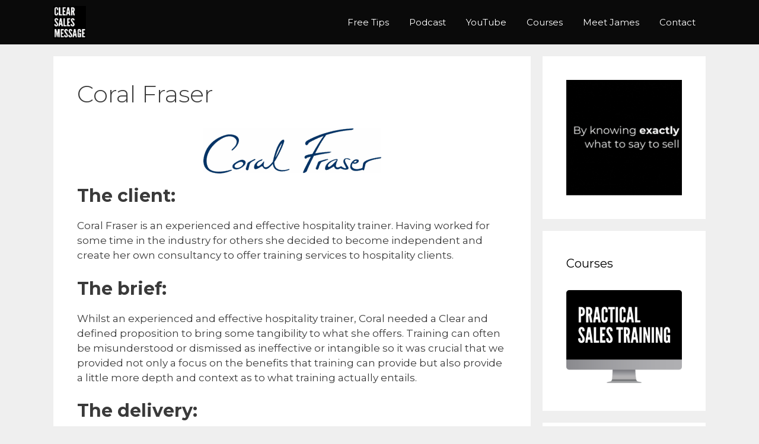

--- FILE ---
content_type: text/plain
request_url: https://www.google-analytics.com/j/collect?v=1&_v=j102&a=611973367&t=pageview&_s=1&dl=https%3A%2F%2Fwww.clearsalesmessage.com%2Fcoral-fraser%2F&ul=en-us%40posix&dt=Coral%20Fraser%20-%20Clear%20Sales%20Message%E2%84%A2&sr=1280x720&vp=1280x720&_u=IADAAEABAAAAACAAI~&jid=1923173899&gjid=1072644562&cid=214478045.1769004812&tid=UA-1809742-9&_gid=1567017000.1769004812&_r=1&_slc=1&z=67532048
body_size: -575
content:
2,cG-CT4QQSGR70